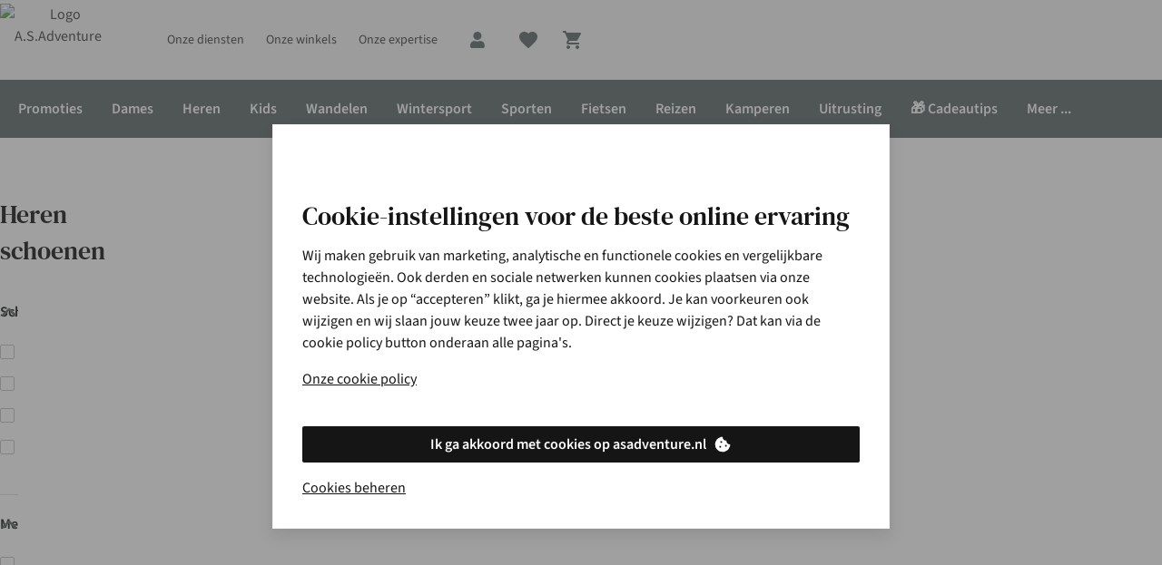

--- FILE ---
content_type: application/x-javascript;charset=utf-8
request_url: https://sstats.asadventure.nl/b/ss/asad.be.global.prod/10/JS-2.27.0-LEWM/s29989362516916?AQB=1&ndh=1&pf=1&callback=s_c_il[1].doPostbacks&et=1&t=19%2F0%2F2026%2020%3A53%3A55%201%200&d.&nsid=0&jsonv=1&.d&mid=23843046942727036651538017075676217048&ce=UTF-8&cdp=2&fpCookieDomainPeriods=2&pageName=heren%3Afashion%3Aschoenen&g=https%3A%2F%2Fwww.asadventure.nl%2Fc%2Fheren%2Ffashion%2Fschoenen.html&c.&cm.&ssf=1&.cm&opt.&dmp=N&.opt&.c&cc=EUR&ch=heren&events=event11%3D22&c1=fashion&c2=schoenen&v2=none&c3=nl&c7=web&c8=www.asadventure.nl&c9=logged%20out&c10=category&c12=a.s.adventure&c13=be&c14=asadventure&v14=www.asadventure.nl%2Fc%2Fheren%2Ffashion%2Fschoenen.html&c17=0%7C0&c22=heren%3Afashion%3Aschoenen&c25=true&c26=c7976_be&v41=Light&v88=a&v126=%25hasProductLister%25&v199=Pinterest%20tag%20%5BPL%20-%203P%5D%7CMigrated%20from%20DTM%3A%20Adobe%20Analytics%20-%20Send%20Beacon%20on%20every%20page%20%5BPL%20-%20AA%5D&v200=Bot%20detected&s=1280x720&c=24&j=1.6&v=N&k=Y&bw=1280&bh=720&mcorgid=471CE86B5744865C7F000101%40AdobeOrg&AQE=1
body_size: -219
content:
if(s_c_il[1].doPostbacks)s_c_il[1].doPostbacks({"status":"SUCCESS","mid":"23843046942727036651538017075676217048"});


--- FILE ---
content_type: application/x-javascript;charset=utf-8
request_url: https://sstats.asadventure.nl/id?d_visid_ver=5.5.0&d_fieldgroup=A&mcorgid=471CE86B5744865C7F000101%40AdobeOrg&mid=23843046942727036651538017075676217048&ts=1768856034837
body_size: -39
content:
{"mid":"23843046942727036651538017075676217048"}

--- FILE ---
content_type: application/x-javascript;charset=utf-8
request_url: https://sstats.asadventure.nl/b/ss/asad.be.global.prod/10/JS-2.27.0-LEWM/s24679457556430?AQB=1&ndh=1&pf=1&callback=s_c_il[1].doPostbacks&et=1&t=19%2F0%2F2026%2020%3A53%3A56%201%200&d.&nsid=0&jsonv=1&.d&mid=23843046942727036651538017075676217048&ce=UTF-8&cdp=2&fpCookieDomainPeriods=2&pageName=heren%3Afashion%3Aschoenen&g=https%3A%2F%2Fwww.asadventure.nl%2Fc%2Fheren%2Ffashion%2Fschoenen.html&c.&cm.&ssf=1&.cm&opt.&dmp=N&.opt&.c&cc=EUR&ch=heren&events=event11%3D22&c1=fashion&c2=schoenen&c3=nl&c7=web&c8=www.asadventure.nl&c9=logged%20in&c10=category&c12=a.s.adventure&c13=be&c14=asadventure&v14=www.asadventure.nl%2Fc%2Fheren%2Ffashion%2Fschoenen.html&c16=heren%3Afashion%3Aschoenen&c17=0%7C0&c22=heren%3Afashion%3Aschoenen&c25=true&c26=c7976_be&v88=a&v199=product%20category%20page%20%5BPL%20-%20AA%5D&v200=Bot%20detected&s=1280x720&c=24&j=1.6&v=N&k=Y&bw=1280&bh=720&mcorgid=471CE86B5744865C7F000101%40AdobeOrg&lrt=456&AQE=1
body_size: -323
content:
if(s_c_il[1].doPostbacks)s_c_il[1].doPostbacks({"status":"SUCCESS","mid":"23843046942727036651538017075676217048"});
